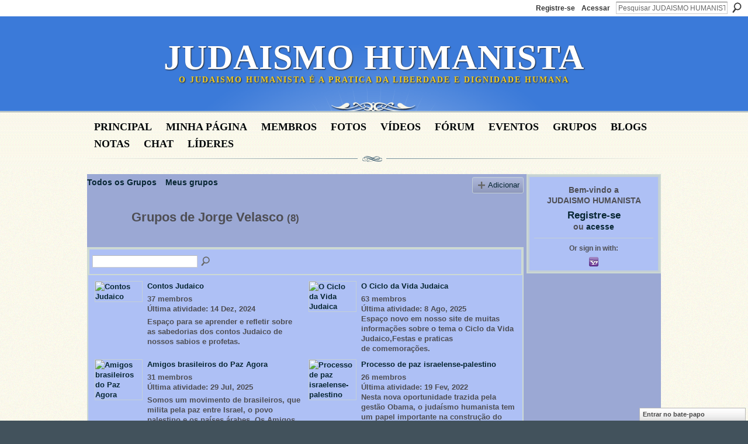

--- FILE ---
content_type: text/html; charset=UTF-8
request_url: http://judaismohumanista.ning.com/groups/group/listForContributor?user=1o9y3obha154m
body_size: 28834
content:
<!DOCTYPE html>
<html lang="pt" xmlns:og="http://ogp.me/ns#">
<head data-layout-view="default" class="xj_layout_head">
<script>
    window.dataLayer = window.dataLayer || [];
        </script>
<!-- Google Tag Manager -->
<script>(function(w,d,s,l,i){w[l]=w[l]||[];w[l].push({'gtm.start':
new Date().getTime(),event:'gtm.js'});var f=d.getElementsByTagName(s)[0],
j=d.createElement(s),dl=l!='dataLayer'?'&l='+l:'';j.async=true;j.src=
'https://www.googletagmanager.com/gtm.js?id='+i+dl;f.parentNode.insertBefore(j,f);
})(window,document,'script','dataLayer','GTM-T5W4WQ');</script>
<!-- End Google Tag Manager -->
        <meta http-equiv="Content-Type" content="text/html; charset=utf-8" />
    <title>Grupos de Jorge Velasco - JUDAISMO HUMANISTA</title>
    <link rel="icon" href="http://judaismohumanista.ning.com/favicon.ico" type="image/x-icon" />
    <link rel="SHORTCUT ICON" href="http://judaismohumanista.ning.com/favicon.ico" type="image/x-icon" />
    <meta name="description" content="Grupos de Jorge Velasco | Apoio TMURA Israel - Centro de capacitação de rabinos seculares humanista" />
    <meta name="keywords" content="humanista, Israel, judaismo" />
<meta name="title" content="Grupos de Jorge Velasco" />
<meta property="og:type" content="website" />
<meta property="og:url" content="http://judaismohumanista.ning.com/groups/group/listForContributor?user=1o9y3obha154m" />
<meta property="og:title" content="Grupos de Jorge Velasco" />
<meta property="og:image" content="https://storage.ning.com/topology/rest/1.0/file/get/2746067191?profile=UPSCALE_150x150">
<meta name="twitter:card" content="summary" />
<meta name="twitter:title" content="Grupos de Jorge Velasco" />
<meta name="twitter:description" content="Grupos de Jorge Velasco | Apoio TMURA Israel - Centro de capacitação de rabinos seculares humanista" />
<meta name="twitter:image" content="https://storage.ning.com/topology/rest/1.0/file/get/2746067191?profile=UPSCALE_150x150" />
<link rel="image_src" href="https://storage.ning.com/topology/rest/1.0/file/get/2746067191?profile=UPSCALE_150x150" />
<script type="text/javascript">
    djConfig = { baseScriptUri: 'http://judaismohumanista.ning.com/xn/static-6.11.8.1/js/dojo-0.3.1-ning/', isDebug: false }
ning = {"CurrentApp":{"premium":true,"iconUrl":"https:\/\/storage.ning.com\/topology\/rest\/1.0\/file\/get\/2746067191?profile=UPSCALE_150x150","url":"httpJudaismohumanista.ning.com","domains":[],"online":true,"privateSource":true,"id":"Judaismohumanista","appId":3531236,"description":"Apoio TMURA Israel - Centro de capacita&ccedil;&atilde;o de rabinos seculares humanista","name":"JUDAISMO HUMANISTA","owner":"157rmf31g9i9n","createdDate":"2009-06-22T19:08:38.000Z","runOwnAds":false,"category":{"humanista":null,"Israel":null,"judaismo":null},"tags":["humanista","Israel","judaismo"]},"CurrentProfile":null,"maxFileUploadSize":5};
        (function(){
            if (!window.ning) { return; }

            var age, gender, rand, obfuscated, combined;

            obfuscated = document.cookie.match(/xgdi=([^;]+)/);
            if (obfuscated) {
                var offset = 100000;
                obfuscated = parseInt(obfuscated[1]);
                rand = obfuscated / offset;
                combined = (obfuscated % offset) ^ rand;
                age = combined % 1000;
                gender = (combined / 1000) & 3;
                gender = (gender == 1 ? 'm' : gender == 2 ? 'f' : 0);
                ning.viewer = {"age":age,"gender":gender};
            }
        })();

        if (window.location.hash.indexOf('#!/') == 0) {
        window.location.replace(window.location.hash.substr(2));
    }
    window.xg = window.xg || {};
xg.captcha = {
    'shouldShow': false,
    'siteKey': '6Ldf3AoUAAAAALPgNx2gcXc8a_5XEcnNseR6WmsT'
};
xg.addOnRequire = function(f) { xg.addOnRequire.functions.push(f); };
xg.addOnRequire.functions = [];
xg.addOnFacebookLoad = function (f) { xg.addOnFacebookLoad.functions.push(f); };
xg.addOnFacebookLoad.functions = [];
xg._loader = {
    p: 0,
    loading: function(set) {  this.p++; },
    onLoad: function(set) {
                this.p--;
        if (this.p == 0 && typeof(xg._loader.onDone) == 'function') {
            xg._loader.onDone();
        }
    }
};
xg._loader.loading('xnloader');
if (window.bzplcm) {
    window.bzplcm._profileCount = 0;
    window.bzplcm._profileSend = function() { if (window.bzplcm._profileCount++ == 1) window.bzplcm.send(); };
}
xg._loader.onDone = function() {
            if(window.bzplcm)window.bzplcm.start('ni');
        xg.shared.util.parseWidgets();    var addOnRequireFunctions = xg.addOnRequire.functions;
    xg.addOnRequire = function(f) { f(); };
    try {
        if (addOnRequireFunctions) { dojo.lang.forEach(addOnRequireFunctions, function(onRequire) { onRequire.apply(); }); }
    } catch (e) {
        if(window.bzplcm)window.bzplcm.ts('nx').send();
        throw e;
    }
    if(window.bzplcm) { window.bzplcm.stop('ni'); window.bzplcm._profileSend(); }
};
window.xn = { track: { event: function() {}, pageView: function() {}, registerCompletedFlow: function() {}, registerError: function() {}, timer: function() { return { lapTime: function() {} }; } } };</script>

<style type="text/css" media="screen,projection">
@import url("http://static.ning.com/socialnetworkmain/widgets/index/css/common-982.min.css?xn_version=3128532263");
@import url("http://static.ning.com/socialnetworkmain/widgets/groups/css/component.min.css?xn_version=3031099641");
@import url("http://static.ning.com/socialnetworkmain/widgets/chat/css/bottom-bar.min.css?xn_version=512265546");

</style>

<style type="text/css" media="screen,projection">
@import url("/generated-6946910ad30357-26288088-css?xn_version=202512201152");

</style>

<style type="text/css" media="screen,projection">
@import url("/generated-69468fdeaac5d5-49105657-css?xn_version=202512201152");

</style>

<!--[if IE 6]>
    <link rel="stylesheet" type="text/css" href="http://static.ning.com/socialnetworkmain/widgets/index/css/common-ie6.min.css?xn_version=463104712" />
<![endif]-->
<!--[if IE 7]>
<link rel="stylesheet" type="text/css" href="http://static.ning.com/socialnetworkmain/widgets/index/css/common-ie7.css?xn_version=2712659298" />
<![endif]-->
<link rel="EditURI" type="application/rsd+xml" title="RSD" href="http://judaismohumanista.ning.com/profiles/blog/rsd" />
</head>
<body>
<!-- Google Tag Manager (noscript) -->
<noscript><iframe src="https://www.googletagmanager.com/ns.html?id=GTM-T5W4WQ"
height="0" width="0" style="display:none;visibility:hidden"></iframe></noscript>
<!-- End Google Tag Manager (noscript) -->
    <div class="xj_before_content">        <div id="xn_bar">
            <div id="xn_bar_menu">
                <div id="xn_bar_menu_branding" >
                                    </div>

                <div id="xn_bar_menu_more">
                    <form id="xn_bar_menu_search" method="GET" action="http://judaismohumanista.ning.com/main/search/search">
                        <fieldset>
                            <input type="text" name="q" id="xn_bar_menu_search_query" value="Pesquisar JUDAISMO HUMANISTA" _hint="Pesquisar JUDAISMO HUMANISTA" accesskey="4" class="text xj_search_hint" />
                            <a id="xn_bar_menu_search_submit" href="#" onclick="document.getElementById('xn_bar_menu_search').submit();return false">Procurar</a>
                        </fieldset>
                    </form>
                </div>

                            <ul id="xn_bar_menu_tabs">
                                            <li><a href="http://judaismohumanista.ning.com/main/authorization/signUp?target=http%3A%2F%2Fjudaismohumanista.ning.com%2Fgroups%2Fgroup%2FlistForContributor%3Fuser%3D1o9y3obha154m">Registre-se</a></li>
                                                <li><a href="http://judaismohumanista.ning.com/main/authorization/signIn?target=http%3A%2F%2Fjudaismohumanista.ning.com%2Fgroups%2Fgroup%2FlistForContributor%3Fuser%3D1o9y3obha154m">Acessar</a></li>
                                    </ul>
                        </div>
        </div>
        </div>
    <div class="xg_theme" data-layout-pack="brutus">
        <div id="xg_themebody">
            <div id="xg_ad_above_header" class="xg_ad xj_ad_above_header dy-displaynone">
                    
                </div>        
            <div id="xg_head">
                <div id="xg_masthead">
                    <h1 id="xg_sitename" class="xj_site_name"><a id="application_name_header_link" href="/">JUDAISMO HUMANISTA</a></h1>
                    <p id="xg_sitedesc" class="xj_site_desc">O Judaismo Humanista &eacute; a pratica da liberdade e dignidade humana</p>
                </div>
                <div id="xg_navigation" class="xj_navigation"><ul>
    <li id="xg_tab_main" class="xg_subtab"><a href="/"><span>Principal</span></a></li><li id="xg_tab_profile" class="xg_subtab"><a href="/profiles"><span>Minha p&aacute;gina</span></a></li><li id="xg_tab_members" class="xg_subtab"><a href="/profiles/members/"><span>Membros</span></a></li><li id="xg_tab_photo" class="xg_subtab"><a href="/photo"><span>Fotos</span></a></li><li id="xg_tab_video" class="xg_subtab"><a href="/video"><span>V&iacute;deos</span></a></li><li id="xg_tab_forum" class="xg_subtab"><a href="/forum"><span>F&oacute;rum</span></a></li><li id="xg_tab_events" class="xg_subtab"><a href="/events"><span>Eventos</span></a></li><li id="xg_tab_groups" class="xg_subtab this"><a href="/groups"><span>Grupos</span></a></li><li id="xg_tab_blogs" class="xg_subtab"><a href="/profiles/blog/list"><span>Blogs</span></a></li><li id="xg_tab_notes" class="xg_subtab"><a href="/notes"><span>Notas</span></a></li><li id="xg_tab_chat" class="xg_subtab"><a href="/chat"><span>Chat</span></a></li><li id="xg_tab_leaderboards" class="xg_subtab"><a href="/leaderboards"><span>l&iacute;deres</span></a></li></ul>
</div>
            </div>
            <div id="xg_ad_below_header" class="xg_ad xj_ad_below_header dy-displaynone">
                        
                    </div>
            <div id="xg" class="xg_widget_groups xg_widget_groups_group xg_widget_groups_group_listForContributor">
            	 
                <div id="xg_body">
                   
                    <div class="xj_notifications"></div>
                    <div class="xg_column xg_span-16" id="column1">
                        <div id="xg_canvas" class="xj_canvas">
                            <ul class="navigation easyclear"><li><a href="http://judaismohumanista.ning.com/groups/group/list">Todos os Grupos</a></li><li><a href="http://judaismohumanista.ning.com/groups/group/listForContributor?">Meus grupos</a></li><li class="right xg_lightborder navbutton"><a href="http://judaismohumanista.ning.com/groups/group/new" class="xg_sprite xg_sprite-add">Adicionar</a></li></ul><div class="xg_headline xg_headline-img">
    <div class="ib"><span class="xg_avatar"><a class="fn url" href="http://judaismohumanista.ning.com/profile/JorgeFlavioVelascoBarbosa"  title="Jorge Velasco"><span class="table_img dy-avatar dy-avatar-64 "><img  class="photo photo" src="http://storage.ning.com/topology/rest/1.0/file/get/10930000062?profile=RESIZE_64x64&amp;width=64&amp;height=64&amp;crop=1%3A1" alt="" /></span></a></span></div>
<div class="tb"><h1>Grupos de Jorge Velasco <span class="count">(8)</span></h1>
    </div>
</div>
<div class="xg_module"><div class="xg_module module_searchbar">
    <div class="xg_module_body">
        <form action="http://judaismohumanista.ning.com/groups/group/search">
            <p class="left">
                                <input name="q" type="text" class="textfield" value=""  />
                                <a class="xg_icon xg_icon-search" title="Procurar grupos" onclick="x$(this).parents('form').submit();" href="#">Procurar grupos</a>
                            </p>
                    </form>
                <p class="right">
                                </p>
            </div>
</div>
<div class="xg_module_body"><div class="xg_list xg_list_groups xg_list_groups_main"><ul><li><div class="bd">
	<div class="ib">
		<a href="http://judaismohumanista.ning.com/group/contos-judaico">
			<img src="http://storage.ning.com/topology/rest/1.0/file/get/1920640042?profile=RESIZE_180x180&amp;crop=1%3A1&amp;width=82" width="82" height="82" alt="Contos Judaico" class="xg_lightborder" />
		</a>
	</div>
	<div class="tb">
		<h3><a href="http://judaismohumanista.ning.com/group/contos-judaico">Contos Judaico</a></h3>
		<p>
			<span class="item_members">37 membros </span>
							<span class="item_time">Última atividade: 14 Dez, 2024</span>
										<span class="item_description"><p>Espaço para se aprender e refletir sobre as sabedorias dos contos Judaico de nossos sabios e profetas.</p></span>
					</p>
	</div>
</div>
</li><li><div class="bd">
	<div class="ib">
		<a href="http://judaismohumanista.ning.com/group/o-ciclo-da-vida-judaica">
			<img src="http://storage.ning.com/topology/rest/1.0/file/get/1920640054?profile=RESIZE_180x180&amp;crop=1%3A1&amp;width=82" width="82" height="82" alt="O Ciclo da Vida Judaica" class="xg_lightborder" />
		</a>
	</div>
	<div class="tb">
		<h3><a href="http://judaismohumanista.ning.com/group/o-ciclo-da-vida-judaica">O Ciclo da Vida Judaica</a></h3>
		<p>
			<span class="item_members">63 membros </span>
							<span class="item_time">Última atividade: 8 Ago, 2025</span>
										<span class="item_description">Espaço novo em nosso site de muitas informações sobre <strong>o tema o Ciclo da Vida Judaico</strong>,Festas e praticas de comemorações.</span>
					</p>
	</div>
</div>
</li></ul><ul><li><div class="bd">
	<div class="ib">
		<a href="http://judaismohumanista.ning.com/group/amigos-brasileiros-do-paz-agora">
			<img src="http://storage.ning.com/topology/rest/1.0/file/get/1920640231?profile=RESIZE_180x180&amp;crop=1%3A1&amp;width=82" width="82" height="82" alt="Amigos brasileiros do Paz Agora" class="xg_lightborder" />
		</a>
	</div>
	<div class="tb">
		<h3><a href="http://judaismohumanista.ning.com/group/amigos-brasileiros-do-paz-agora">Amigos brasileiros do Paz Agora</a></h3>
		<p>
			<span class="item_members">31 membros </span>
							<span class="item_time">Última atividade: 29 Jul, 2025</span>
										<span class="item_description"><p>Somos um movimento de brasileiros, que milita pela paz entre Israel, o povo palestino e os países árabes. Os <strong>Amigos Brasileiros do PAZ…</strong></p></span>
					</p>
	</div>
</div>
</li><li><div class="bd">
	<div class="ib">
		<a href="http://judaismohumanista.ning.com/group/processodepazisraelensepalestino">
			<img src="http://storage.ning.com/topology/rest/1.0/file/get/1979891639?profile=RESIZE_180x180&amp;width=82&amp;crop=1%3A1" width="82" height="82" alt="Processo de paz israelense-palestino" class="xg_lightborder" />
		</a>
	</div>
	<div class="tb">
		<h3><a href="http://judaismohumanista.ning.com/group/processodepazisraelensepalestino">Processo de paz israelense-palestino</a></h3>
		<p>
			<span class="item_members">26 membros </span>
							<span class="item_time">Última atividade: 19 Fev, 2022</span>
										<span class="item_description">Nesta nova oportunidade trazida pela gestão Obama, o judaísmo humanista tem um papel importante na construção do processo de paz Israel-Palestina.…</span>
					</p>
	</div>
</div>
</li></ul><ul><li><div class="bd">
	<div class="ib">
		<a href="http://judaismohumanista.ning.com/group/shoa-holocausto">
			<img src="http://storage.ning.com/topology/rest/1.0/file/get/1920640249?profile=RESIZE_180x180&amp;crop=1%3A1&amp;width=82" width="82" height="82" alt="Shoa - Holocausto" class="xg_lightborder" />
		</a>
	</div>
	<div class="tb">
		<h3><a href="http://judaismohumanista.ning.com/group/shoa-holocausto">Shoa - Holocausto</a></h3>
		<p>
			<span class="item_members">24 membros </span>
							<span class="item_time">Última atividade: 16 Abr, 2022</span>
										<span class="item_description"><p><font color="#10305A"> “Não há história mais difícil de contar em toda a história da Humanidade” do que a do “Holocausto”.Hannah Arendt</font></p></span>
					</p>
	</div>
</div>
</li><li><div class="bd">
	<div class="ib">
		<a href="http://judaismohumanista.ning.com/group/nucleojudaismohumanistarj">
			<img src="http://storage.ning.com/topology/rest/1.0/file/get/1979891639?profile=RESIZE_180x180&amp;width=82&amp;crop=1%3A1" width="82" height="82" alt="Nucleo Judaismo Humanista RJ" class="xg_lightborder" />
		</a>
	</div>
	<div class="tb">
		<h3><a href="http://judaismohumanista.ning.com/group/nucleojudaismohumanistarj">Nucleo Judaismo Humanista RJ</a></h3>
		<p>
			<span class="item_members">47 membros </span>
							<span class="item_time">Última atividade: 19 Ago, 2022</span>
										<span class="item_description">Nucleo do JH Rio de Janeiro realiza Encontros mensais para estudos judaico, Kabalat Shabat , ciclo da vida Judaico, Ações políticas,sócias e…</span>
					</p>
	</div>
</div>
</li></ul><ul><li><div class="bd">
	<div class="ib">
		<a href="http://judaismohumanista.ning.com/group/sefaradresgatedeumahistria">
			<img src="http://storage.ning.com/topology/rest/1.0/file/get/1920640225?profile=RESIZE_180x180&amp;crop=1%3A1&amp;width=82" width="82" height="82" alt="SEFARAD - Resgate de uma Hist&oacute;ria." class="xg_lightborder" />
		</a>
	</div>
	<div class="tb">
		<h3><a href="http://judaismohumanista.ning.com/group/sefaradresgatedeumahistria">SEFARAD - Resgate de uma Hist&oacute;ria.</a></h3>
		<p>
			<span class="item_members">58 membros </span>
							<span class="item_time">Última atividade: 12 Abr, 2025</span>
										<span class="item_description"><p>Espaço Judaico Humanista destinado à SEFARAD.</p>
<p>Matérias, curiosidades, eventos e tudo mais que se refira aos Judeus Oriundos da Península…</p></span>
					</p>
	</div>
</div>
</li><li><div class="bd">
	<div class="ib">
		<a href="http://judaismohumanista.ning.com/group/kabbalah">
			<img src="http://storage.ning.com/topology/rest/1.0/file/get/1920640112?profile=RESIZE_180x180&amp;crop=1%3A1&amp;width=82" width="82" height="82" alt="Kabbalah" class="xg_lightborder" />
		</a>
	</div>
	<div class="tb">
		<h3><a href="http://judaismohumanista.ning.com/group/kabbalah">Kabbalah</a></h3>
		<p>
			<span class="item_members">33 membros </span>
							<span class="item_time">Última atividade: 29 Nov, 2024</span>
										<span class="item_description"><p>Muitas informações e textos sobre o tema Kabbalah</p></span>
					</p>
	</div>
</div>
</li></ul></div></div></div>
                        </div>
                    </div>
                    <div class="xg_column xg_span-5 xg_last" id="column2">
                        <div class="xj_user_info">    <div class="xg_module" id="xg_module_account">
        <div class="xg_module_body xg_signup xg_lightborder">
            <p>Bem-vindo a<br />JUDAISMO HUMANISTA</p>
                        <p class="last-child"><big><strong><a href="http://judaismohumanista.ning.com/main/authorization/signUp?target=http%3A%2F%2Fjudaismohumanista.ning.com%2Fgroups%2Fgroup%2FlistForContributor%3Fuser%3D1o9y3obha154m">Registre-se</a></strong></big><br/>ou <a href="http://judaismohumanista.ning.com/main/authorization/signIn?target=http%3A%2F%2Fjudaismohumanista.ning.com%2Fgroups%2Fgroup%2FlistForContributor%3Fuser%3D1o9y3obha154m" style="white-space:nowrap">acesse</a></p>
                            <div class="xg_external_signup xg_lightborder xj_signup">
                    <p class="dy-small">Or sign in with:</p>
                    <ul class="providers">
            <li>
            <a
                onclick="xg.index.authorization.social.openAuthWindow(
                    'https://auth.ning.com/socialAuth/yahooopenidconnect?edfm=QagEibgvE9j4zn%2BUZAGyYxDSChfQQ%2BKjTvwCgH52L1xXy2Yas9EnfS4RVEr3prWc2RrfT%2BC3AtSUnuAHS3qxtXbJFFlkVWjl3kLVJOSGraUX%2FoO3FafUPb8Zn5mI5SQwWTnweQn0z7y8pkHuQIJmEVMnFZfyHB%2FW3Xk3OWS6jzdINwib0SJywT2%2FeOLdrlRUWWJvTdL2VhSGbezoP7w3P%2F46i9tKGwzsxzKMZw4SmWWlev%2F4ObuCL4q%2BmTUfe%2BCcaPC5kTr%2FDNz7mpPa720TnS3n3tDDpDIS%2FYLTeXnkKy8YHHWhOdTd653zumddTAFbJnRI6J4L1cFTPMyP%2BThd2tctD3W3OBzdoIjsKH2vkTVLuG%2Bx%2Fw8fEIJUOZIgjtdiFUsy7AMcaUn%2FWmCNWpeJYQ%3D%3D'
                ); return false;">
                <span class="mini-service mini-service-yahoo" title="Yahoo!"></span>
            </a>
        </li>
    </ul>
                </div>
                    </div>
    </div>
</div>
                        <div class="xj_sidebar_content"></div>
                    </div>
                </div>
            </div>
            <div id="xg_foot">
                <div id="xg_footcontent">
                    <div class="xj_foot_content"><p class="left">
    © 2026             &nbsp; Criado por <a href="/profile/JaymeFucsBar">Jayme Fucs Bar</a>.            &nbsp;
    Ativado por<a class="poweredBy-logo" href="https://www.ning.com/pt-br/" title="" alt="" rel="dofollow">
    <img class="poweredbylogo" width="87" height="15" src="http://static.ning.com/socialnetworkmain/widgets/index/gfx/Ning_MM_footer_blk@2x.png?xn_version=3605040243"
         title="Criador de sites Ning.com" alt="Criador de sites | Criar um site gr&aacute;tis com construtor Ning">
</a>    </p>
    <p class="right xg_lightfont">
                    <a href="http://judaismohumanista.ning.com/main/embeddable/list">Badges</a> &nbsp;|&nbsp;
                        <a href="http://judaismohumanista.ning.com/main/authorization/signUp?target=http%3A%2F%2Fjudaismohumanista.ning.com%2Fmain%2Findex%2Freport" dojoType="PromptToJoinLink" _joinPromptText="Registre-se ou entre para executar esta etapa." _hasSignUp="true" _signInUrl="http://judaismohumanista.ning.com/main/authorization/signIn?target=http%3A%2F%2Fjudaismohumanista.ning.com%2Fmain%2Findex%2Freport">Relatar um incidente</a> &nbsp;|&nbsp;
                        <a href="http://judaismohumanista.ning.com/main/authorization/termsOfService?previousUrl=http%3A%2F%2Fjudaismohumanista.ning.com%2Fgroups%2Fgroup%2FlistForContributor%3Fuser%3D1o9y3obha154m">Termos de serviço</a>
            </p>
</div>
                </div>
            </div>
			<div id="xg_ad_below_footer" class="xg_ad xj_ad_below_footer dy-displaynone">
				
			</div>
        </div>
    </div>
    <div class="xj_after_content"><div id="xj_baz17246" class="xg_theme"></div>
<div id="xg_overlay" style="display:none;">
<!--[if lte IE 6.5]><iframe></iframe><![endif]-->
</div>
<!--googleoff: all--><noscript>
	<style type="text/css" media="screen">
        #xg { position:relative;top:120px; }
        #xn_bar { top:120px; }
	</style>
	<div class="errordesc noscript">
		<div>
            <h3><strong>É necessário habilitar o JavaScript para usar o JUDAISMO HUMANISTA.</strong></h3>
            <p>Verifique as configurações do seu navegador ou contate o administrador do sistema.</p>
			<img src="/xn_resources/widgets/index/gfx/jstrk_off.gif" alt="" height="1" width="1" />
		</div>
	</div>
</noscript><!--googleon: all-->
<script type="text/javascript" src="http://static.ning.com/socialnetworkmain/widgets/lib/core.min.js?xn_version=1651386455"></script>        <script>
            var sources = ["http:\/\/static.ning.com\/socialnetworkmain\/widgets\/lib\/js\/jquery\/jquery-ui.min.js?xn_version=2186421962","http:\/\/static.ning.com\/socialnetworkmain\/widgets\/lib\/js\/modernizr\/modernizr.custom.js?xn_version=202512201152","http:\/\/static.ning.com\/socialnetworkmain\/widgets\/lib\/js\/jquery\/jstorage.min.js?xn_version=1968060033","http:\/\/static.ning.com\/socialnetworkmain\/widgets\/lib\/js\/jquery\/jquery.autoResize.js?xn_version=202512201152","http:\/\/static.ning.com\/socialnetworkmain\/widgets\/lib\/js\/jquery\/jquery.jsonp.min.js?xn_version=1071124156","http:\/\/static.ning.com\/socialnetworkmain\/widgets\/lib\/js\/Base64.js?xn_version=202512201152","http:\/\/static.ning.com\/socialnetworkmain\/widgets\/lib\/js\/jquery\/jquery.ui.widget.js?xn_version=202512201152","http:\/\/static.ning.com\/socialnetworkmain\/widgets\/lib\/js\/jquery\/jquery.iframe-transport.js?xn_version=202512201152","http:\/\/static.ning.com\/socialnetworkmain\/widgets\/lib\/js\/jquery\/jquery.fileupload.js?xn_version=202512201152","https:\/\/storage.ning.com\/topology\/rest\/1.0\/file\/get\/12882189287?profile=original&r=1724773043","https:\/\/storage.ning.com\/topology\/rest\/1.0\/file\/get\/12882190062?profile=original&r=1724773044","https:\/\/storage.ning.com\/topology\/rest\/1.0\/file\/get\/11108914101?profile=original&r=1684135449"];
            var numSources = sources.length;
                        var heads = document.getElementsByTagName('head');
            var node = heads.length > 0 ? heads[0] : document.body;
            var onloadFunctionsObj = {};

            var createScriptTagFunc = function(source) {
                var script = document.createElement('script');
                
                script.type = 'text/javascript';
                                var currentOnLoad = function() {xg._loader.onLoad(source);};
                if (script.readyState) { //for IE (including IE9)
                    script.onreadystatechange = function() {
                        if (script.readyState == 'complete' || script.readyState == 'loaded') {
                            script.onreadystatechange = null;
                            currentOnLoad();
                        }
                    }
                } else {
                   script.onerror = script.onload = currentOnLoad;
                }

                script.src = source;
                node.appendChild(script);
            };

            for (var i = 0; i < numSources; i++) {
                                xg._loader.loading(sources[i]);
                createScriptTagFunc(sources[i]);
            }
        </script>
    <script type="text/javascript">
if (!ning._) {ning._ = {}}
ning._.compat = { encryptedToken: "<empty>" }
ning._.CurrentServerTime = "2026-01-16T02:54:35+00:00";
ning._.probableScreenName = "";
ning._.domains = {
    base: 'ning.com',
    ports: { http: '80', ssl: '443' }
};
ning.loader.version = '202512201152'; // DEP-251220_1:477f7ee 33
djConfig.parseWidgets = false;
</script>
    <script type="text/javascript">
        xg.token = '';
xg.canTweet = false;
xg.cdnHost = 'static.ning.com';
xg.version = '202512201152';
xg.useMultiCdn = true;
xg.staticRoot = 'socialnetworkmain';
xg.xnTrackHost = "coll.ning.com";
    xg.cdnDefaultPolicyHost = 'static';
    xg.cdnPolicy = [];
xg.global = xg.global || {};
xg.global.currentMozzle = 'groups';
xg.global.userCanInvite = false;
xg.global.requestBase = '';
xg.global.locale = 'pt_BR';
xg.num_thousand_sep = ",";
xg.num_decimal_sep = ".";
(function() {
    dojo.addOnLoad(function() {
        if(window.bzplcm) { window.bzplcm.ts('hr'); window.bzplcm._profileSend(); }
            });
            xg._loader.onLoad('xnloader');
    })();    </script>
    <div class="xg_chat chatFooter signedOut" style="font-family:Arial,'Helvetica Neue',Helvetica,sans-serif">
        <div id="userListContainer" class="xg_verticalPane xg_userWidth">
            <div class="xg_chatBar xg_bottomBar xg_userBar">
                <a class="xg_info xg_info_full" href="/main/authorization/signIn?chat=true">Entrar no bate-papo</a>            </div>
        </div>
    </div>
<script src="http://www.google-analytics.com/urchin.js" type="text/javascript">
</script>
<script type="text/javascript">
try {
_uacct = "UA-9460132-1";
urchinTracker();
} catch(err) {}</script><script>
    document.addEventListener("DOMContentLoaded", function () {
        if (!dataLayer) {
            return;
        }
        var handler = function (event) {
            var element = event.currentTarget;
            if (element.hasAttribute('data-track-disable')) {
                return;
            }
            var options = JSON.parse(element.getAttribute('data-track'));
            dataLayer.push({
                'event'         : 'trackEvent',
                'eventType'     : 'googleAnalyticsNetwork',
                'eventCategory' : options && options.category || '',
                'eventAction'   : options && options.action || '',
                'eventLabel'    : options && options.label || '',
                'eventValue'    : options && options.value || ''
            });
            if (options && options.ga4) {
                dataLayer.push(options.ga4);
            }
        };
        var elements = document.querySelectorAll('[data-track]');
        for (var i = 0; i < elements.length; i++) {
            elements[i].addEventListener('click', handler);
        }
    });
</script>

</div>
</body>
</html>
